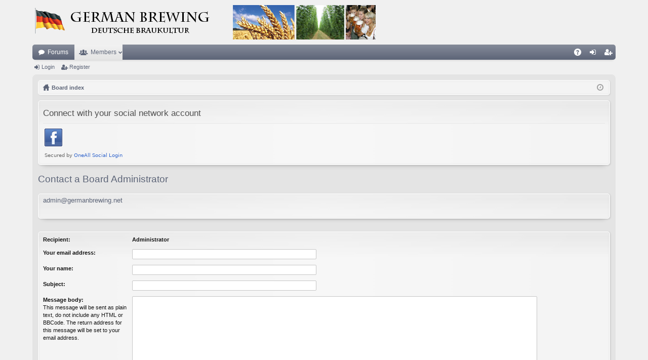

--- FILE ---
content_type: text/html; charset=UTF-8
request_url: http://forum.germanbrewing.net/memberlist.php?mode=contactadmin&sid=a425c1f980959a4871422959ace0b588
body_size: 3710
content:
<!DOCTYPE html>
<html dir="ltr" lang="en-gb">
<head>
<meta charset="utf-8" />
<meta http-equiv="X-UA-Compatible" content="IE=edge,chrome=1" />
<meta name="viewport" content="width=device-width, initial-scale=1" />

<title>German Brewing - Send email</title>




	<link rel="alternate" type="application/atom+xml" title="Feed - German Brewing" href="http://forum.germanbrewing.net/feed.php">			<link rel="alternate" type="application/atom+xml" title="Feed - New Topics" href="http://forum.germanbrewing.net/feed.php?mode=topics">				

	<link href="./styles/elegance/theme/fonts/font-awesome-4.4.0/css/font-awesome.min.css" rel="stylesheet">
<link href="./styles/elegance/theme/fonts/glyphicons-pro-1.9/css/glyphicons.css" rel="stylesheet">

<link href="./styles/elegance_steelblue/theme/stylesheet.css?assets_version=33" rel="stylesheet">



<!--[if lte IE 9]>
	<link href="./styles/elegance/theme/tweaks.css?assets_version=33" rel="stylesheet">
<![endif]-->

	


 
		<!-- OneAll Social Login : http://www.oneall.com //-->
		<script type="text/javascript">
			// <![CDATA[		
				(function () {
					var oa = document.createElement('script'); oa.type = 'text/javascript'; 
					oa.async = true; oa.src = '//germanbrewing.api.oneall.com/socialize/library.js'
					var s = document.getElementsByTagName('script')[0]; s.parentNode.insertBefore(oa, s);
				})();
			// ]]>
		</script>

</head>
<body id="phpbb" class="nojs notouch section-memberlist ltr " data-online-text="Online">


	<a id="top" class="anchor" accesskey="t"></a>
	<div id="page-header" class="page-width">
		<div class="headerbar" role="banner">
			<div class="inner">

			<div id="site-description">
				<a id="logo" class="logo" href="./index.php?sid=c2418c12691b8bab2d56e31d250aae83" title="Board index"><img src="./styles/elegance_steelblue/theme/images/logo.png" data-src-hd="./styles/elegance_steelblue/theme/images/logo_hd.png" /></a>
				<p class="sitename">German Brewing</p>
				<p>The German Brewing Forum Welcomes You</p>
				<p class="skiplink"><a href="#start_here">Skip to content</a></p>
			</div>

						
			</div>
		</div>


				


<div class="navbar tabbed not-static" role="navigation">
	<div class="inner page-width">
		<div class="nav-tabs" data-current-page="memberlist">
			<ul class="leftside">
				<li id="quick-links" class="tab responsive-menu dropdown-container empty">
					<a href="#" class="nav-link dropdown-trigger">Quick links</a>
					<div class="dropdown hidden">
						<div class="pointer"><div class="pointer-inner"></div></div>
						<ul class="dropdown-contents" role="menu">
								
	
													</ul>
					</div>
				</li>
												<li class="tab forums selected" data-responsive-class="small-icon icon-forums">
					<a class="nav-link" href="./index.php?sid=c2418c12691b8bab2d56e31d250aae83">Forums</a>
				</li>
									<li class="tab members dropdown-container" data-select-match="member" data-responsive-class="small-icon icon-members">
						<a class="nav-link dropdown-trigger" href="./memberlist.php?sid=c2418c12691b8bab2d56e31d250aae83">Members</a>
						<div class="dropdown hidden">
							<div class="pointer"><div class="pointer-inner"></div></div>
							<ul class="dropdown-contents" role="menu">
								<li class="small-icon icon-members"><a href="./memberlist.php?sid=c2418c12691b8bab2d56e31d250aae83" role="menuitem">Members</a></li>								<li class="small-icon icon-team"><a href="./memberlist.php?mode=team&amp;sid=c2418c12691b8bab2d56e31d250aae83" role="menuitem">The team</a></li>							</ul>
						</div>
					</li>
											</ul>
			<ul class="rightside">
								<li class="tab faq" data-select-match="faq" data-responsive-class="small-icon icon-faq">
					<a class="nav-link" href="./faq.php?sid=c2418c12691b8bab2d56e31d250aae83" rel="help" title="Frequently Asked Questions" role="menuitem">FAQ</a>
				</li>
																									<li class="tab login"  data-skip-responsive="true" data-select-match="login"><a class="nav-link" href="./ucp.php?mode=login&amp;sid=c2418c12691b8bab2d56e31d250aae83" title="Login" accesskey="x" role="menuitem">Login</a></li>
											<li class="tab register" data-skip-responsive="true" data-select-match="register"><a class="nav-link" href="./ucp.php?mode=register&amp;sid=c2418c12691b8bab2d56e31d250aae83" role="menuitem">Register</a></li>
																	</ul>
		</div>
	</div>
</div>

<div class="navbar secondary">
	<ul role="menubar">
														<li class="small-icon icon-login"><a href="./ucp.php?mode=login&amp;sid=c2418c12691b8bab2d56e31d250aae83" title="Login">Login</a></li>
									<li class="small-icon icon-register"><a href="./ucp.php?mode=register&amp;sid=c2418c12691b8bab2d56e31d250aae83">Register</a></li>
									
			</ul>
</div>

	</div>

<div id="wrap" class="page-width">

	
	<a id="start_here" class="anchor"></a>
	<div id="page-body" role="main">
		<div class="navbar nav-breadcrumbs">
	<ul id="nav-breadcrumbs" class="linklist navlinks" role="menubar">
						<li class="small-icon icon-home breadcrumbs">
									<span class="crumb" itemtype="http://data-vocabulary.org/Breadcrumb" itemscope=""><a href="./index.php?sid=c2418c12691b8bab2d56e31d250aae83" accesskey="h" data-navbar-reference="index" itemprop="url"><span itemprop="title">Board index</span></a></span>
								</li>
		
				<li class="rightside dropdown-container icon-only">
			<a href="#" class="dropdown-trigger time" title="It is currently Mon Jan 19, 2026 1:59 pm"><i class="fa fa-clock-o"></i></a>
			<div class="dropdown hidden">
				<div class="pointer"><div class="pointer-inner"></div></div>
				<ul class="dropdown-contents">
					<li>It is currently Mon Jan 19, 2026 1:59 pm</li>
					<li>All times are <abbr title="America/New York">UTC-05:00</abbr></li>
				</ul>
			</div>
		</li>
	</ul>
</div>

		
		 
	<div class="panel">
		<div class="inner">
			<div class="content">
									<h2 class="login-title">Connect with your social network account</h2>
								<div class="oneall_social_login_providers" id="oneall_social_login_overall_header_content_before" style="margin-top:10px"></div>
					<!-- OneAll Social Login : http://www.oneall.com //-->
					<script type="text/javascript">
						// <![CDATA[					            
							var _oneall = _oneall || [];
							_oneall.push(['social_login', 'set_providers', ['facebook']]);	
							_oneall.push(['social_login', 'set_callback_uri', 'http://forum.germanbrewing.net/memberlist.php?mode=contactadmin']);				
							_oneall.push(['social_login', 'set_custom_css_uri', (("https:" == document.location.protocol) ? "https://secure" : "http://public") + '.oneallcdn.com/css/api/socialize/themes/phpbb/default.css']);
							_oneall.push(['social_login', 'do_render_ui', 'oneall_social_login_overall_header_content_before']);
						// ]]>
					</script>		
			</div>
		</div>
</div>


<h2 class="titlespace">Contact a Board Administrator</h2>

<form method="post" action="./memberlist.php?mode=contactadmin&amp;sid=c2418c12691b8bab2d56e31d250aae83" id="post">

		<div class="panel">
		<div class="inner">
			<div class="postbody">
				<div class="content">
					<!-- e --><a href="mailto:admin@germanbrewing.net">admin@germanbrewing.net</a><!-- e -->
				</div>
			</div>
		</div>
	</div>
		<br class="clear" />
	
	<div class="panel">
		<div class="inner">
	<div class="content">

				<fieldset class="fields2">
					<dl>
				<dt><label>Recipient:</label></dt>
				<dd><strong>Administrator</strong></dd>
			</dl>
						<dl>
				<dt><label for="email">Your email address:</label></dt>
				<dd><input class="inputbox autowidth" type="text" name="email" id="email" size="50" maxlength="100" tabindex="1" value="" /></dd>
			</dl>
			<dl>
				<dt><label for="name">Your name:</label></dt>
				<dd><input class="inputbox autowidth" type="text" name="name" id="name" size="50" tabindex="2" value="" /></dd>
			</dl>
						<dl>
				<dt><label for="subject">Subject:</label></dt>
				<dd><input class="inputbox autowidth" type="text" name="subject" id="subject" size="50" tabindex="3" value="" /></dd>
			</dl>
				<dl>
			<dt><label for="message">Message body:</label><br />
			<span>This message will be sent as plain text, do not include any HTML or BBCode. The return address for this message will be set to your email address.</span></dt>
			<dd><textarea class="inputbox" name="message" id="message" rows="15" cols="76" tabindex="4"></textarea></dd>
		</dl>
				</fieldset>
	</div>

	</div>
</div>

<div class="panel">
	<div class="inner">
	<div class="content">
		<fieldset class="submit-buttons">
			<input type="submit" tabindex="6" name="submit" class="button1" value="Send email" />
		</fieldset>
	</div>
	</div>
<input type="hidden" name="creation_time" value="1768849160" />
<input type="hidden" name="form_token" value="574221fe4c9607b8386dd47a74f5d91b031fdb1c" />

</div>

</form>

			</div>


	<div class="navbar" role="navigation">
	<div class="inner">

	<ul id="nav-footer" class="linklist bulletin" role="menubar">
		<li class="small-icon icon-home breadcrumbs">
									<span class="crumb"><a href="./index.php?sid=c2418c12691b8bab2d56e31d250aae83" data-navbar-reference="index">Board index</a></span>
					</li>
		
				<li class="rightside">All times are <abbr title="America/New York">UTC-05:00</abbr></li>
							<li class="small-icon icon-delete-cookies rightside"><a href="./ucp.php?mode=delete_cookies&amp;sid=c2418c12691b8bab2d56e31d250aae83" data-ajax="true" data-refresh="true" role="menuitem">Delete all board cookies</a></li>
			<li class="small-icon icon-members rightside" data-last-responsive="true"><a href="./memberlist.php?sid=c2418c12691b8bab2d56e31d250aae83" title="View complete list of members" role="menuitem">Members</a></li>						<li class="small-icon icon-team rightside" data-last-responsive="true"><a href="./memberlist.php?mode=team&amp;sid=c2418c12691b8bab2d56e31d250aae83" role="menuitem">The team</a></li>				<li class="small-icon icon-contact rightside" data-last-responsive="true"><a href="./memberlist.php?mode=contactadmin&amp;sid=c2418c12691b8bab2d56e31d250aae83" role="menuitem">Contact us</a></li>	</ul>

	</div>
</div>
</div>

<div id="page-footer" class="page-width" role="contentinfo">
	
	<div class="copyright">
				Powered by <a href="https://www.phpbb.com/">phpBB</a>&reg; Forum Software &copy; phpBB Limited
		<br />Style by <a href="http://www.artodia.com/">Arty</a>
									</div>

	<div id="darkenwrapper" data-ajax-error-title="AJAX error" data-ajax-error-text="Something went wrong when processing your request." data-ajax-error-text-abort="User aborted request." data-ajax-error-text-timeout="Your request timed out; please try again." data-ajax-error-text-parsererror="Something went wrong with the request and the server returned an invalid reply.">
		<div id="darken">&nbsp;</div>
	</div>

	<div id="phpbb_alert" class="phpbb_alert" data-l-err="Error" data-l-timeout-processing-req="Request timed out.">
		<a href="#" class="alert_close"></a>
		<h3 class="alert_title">&nbsp;</h3><p class="alert_text"></p>
	</div>
	<div id="phpbb_confirm" class="phpbb_alert">
		<a href="#" class="alert_close"></a>
		<div class="alert_text"></div>
	</div>
</div>


<div>
	<a id="bottom" class="anchor" accesskey="z"></a>
	</div>

<script type="text/javascript" src="./assets/javascript/jquery.min.js?assets_version=33"></script>
<script type="text/javascript" src="./assets/javascript/core.js?assets_version=33"></script>

<script type="text/javascript">
var elonw_title = 'Opens in new window';
(function($) {
	source=removeSubdomain(location.hostname);
	$('a[href^="http://"], a[href^="https://"], a[href^="ftp://"]').filter(function(){return this.hostname&&removeSubdomain(this.hostname)!==source}).attr("onclick","window.open(this.href);return false;").attr("rel", "nofollow").attr("title", elonw_title).addClass("elonw");
})(jQuery);
function removeSubdomain(a,b){return a.split(".").slice(-(b||2)).join(".")};
</script>

<script type="text/javascript" src="./styles/elegance/template/forum_fn.js?assets_version=33"></script>

<script type="text/javascript" src="./styles/elegance/template/ajax.js?assets_version=33"></script>




</body>
</html>
